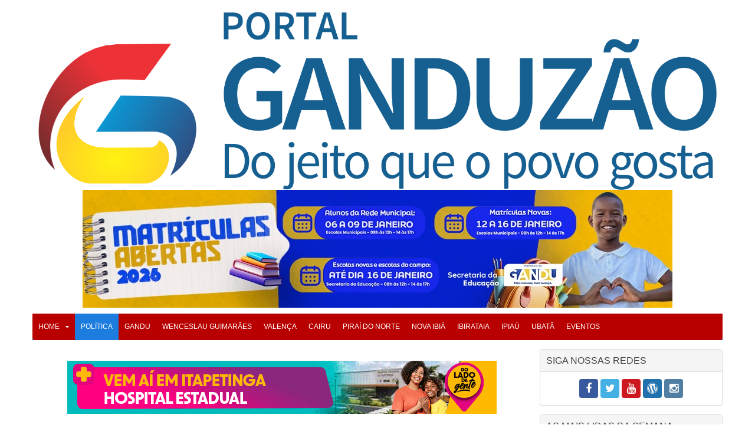

--- FILE ---
content_type: text/html; charset=UTF-8
request_url: https://ganduzao.com.br/bolsonaro-assinara-liberacao-para-que-atiradores-transportem-armas-com-municao.html
body_size: 16188
content:
<!DOCTYPE html><html lang="pt-br"><head>
 <script async src="https://www.googletagmanager.com/gtag/js?id=UA-36961937-1"></script> <script>window.dataLayer = window.dataLayer || [];
  function gtag(){dataLayer.push(arguments);}
  gtag('js', new Date());

  gtag('config', 'UA-36961937-1');</script> <meta charset="UTF-8"><link rel="preconnect" href="https://fonts.gstatic.com/" crossorigin /><meta name="viewport" content="width=device-width, initial-scale=1"><meta http-equiv="Content-Type" content="text/html; charset=UTF-8" /><meta name="Description" content="Notícias em tempo real e o que você precisa saber para entender o Brasil e o mundo."/><meta name="robots" content="INDEX, FOLLOW"/><meta name="revisit-after" content="1 days"/><meta name="audience" content="ALL"/><meta name="segment" content="any"/><meta name="rating" content="General"/><meta name="page_content" content="all"/><meta name="doc-rights" content="Public"/><meta name="doc-class" content="Completed"/><meta name="distribution" content="Global"/><meta name="resource-type" content="document"/><meta name="classification" content="Internet" /><meta http-equiv="Cache-control" content="public"><meta http-equiv="X-UA-Compatible" content="IE=Edge,chrome=1"/><meta property="fb:app_id" content="2274826529497843"/><meta name="author" lang="pt" content="Eduardo Robson"/><meta name="Home_URL" content="https://ganduzao.com.br"/><meta name="yandex-verification" content="a21d569cb77e78bc" /><meta name="yandex-verification" content="a63475b864461aa5" /><meta name="Identifier-URL" content="https://ganduzao.com.br"/><meta name="propeller" content="50853b18cc64358f531bdc59ce1a9e84" /><meta name="msvalidate.01" content="ECF607F3E3617E459F1F786B0F80D0C9" /><meta name="google-site-verification" content="CG0_QsBHnFitiW3Z9FMItDS5_2CLvtpDmM8OWrkThrg"/><meta name="verification" content="3767e72e376c4dee5fbab3a03adad50e" /><meta name="viewport" content="width=device-width, initial-scale=1, maximum-scale=6, user-scalable=yes" /><meta name="copyright" content="Copyright 2011-2025 - Todos os direitos reservados. Desenvolvido por Eduardo Robson "/><meta name="keywords" content=" Noticias de Gandu, Wenceslau Guimarães, Teolândia, Presidente tancredo neves, Valença, Piraí do Norte, Nova Ibia, Itamari, Apuarema, Salvador, Valenca, Itabuna, Ubaitaba, ALBA, CAB, politica, bahia noticias, Projudi ba, detran ba, bahia, noticia, OAB, ganduzao noticias. "><meta name="robots" content="index, follow"><meta property="og:title" content="Bolsonaro assinará liberação para que atiradores transportem armas com munição" /><meta property="og:image" content="" /><meta property="og:description" content="" /><meta name="twitter:image"><meta name="twitter:card" content="summary"><meta name="twitter:site" content="@ganduzao"><meta name="twitter:title" content="GANDUZÃO NEWS - Do jeito que o povo gosta."><meta name="twitter:description" content="Notícias em tempo real e o que você precisa saber para entender o Brasil e o mundo."> <script data-ad-client="ca-pub-7304185743639091" async src="https://pagead2.googlesyndication.com/pagead/js/adsbygoogle.js"></script> <link rel="Canonical" href="https://ganduzao.com.br"/><link data-optimized="1" rel="stylesheet" type="text/css" href="https://ganduzao.com.br/wp-content/litespeed/css/50f66c9d98e3555ff8ba6eba727f2e5c.css?ver=f2e5c"><link rel="SHORTCUT ICON" href="https://ganduzao.com.br/favicon.ico" /><link rel="alternate" type="application/atom+xml" title="feed" href="/feed/"><link rel="sitemap" type="application/xml" title="Sitemap" href="https://ganduzao.com.br/sitemap.xml" /><link rel="sitemap" type="application/xml" title="Sitemap" href="https://ganduzao.com.br/sitemap-tax-category.xml" /><link rel="icon" type="image/png" sizes="32x32" href="/favicon-32x32.png"><link rel="icon" type="image/png" sizes="16x16" href="/favicon-16x16.png"><link rel="manifest" href="/manifest.json"><meta name="msapplication-TileColor" content="#ffffff"><meta name="theme-color" content="#ffffff"><link rel = "dns-prefetch" href = "//fonts.googleapis.com" ><link rel = "dns-prefetch" href = "//www.google-analytics.com" ><link rel = "dns-prefetch" href = "//www.keycdn.com" ><meta charset="UTF-8" /><meta name="twitter:card" content="summary_large_image"><link rel="profile" href="http://gmpg.org/xfn/11" /><link rel="pingback" href="https://ganduzao.com.br/xmlrpc.php" /><title>Bolsonaro assinará liberação para que atiradores transportem armas com munição | PORTAL GANDUZAO - Do jeito que o povo gosta</title><meta name="description" content="Medida flexibilizará regras para os CAC, grupo composto por colecionadores, atiradores e caçadores. O presidente Jair Bolsonaro (PSL) disse neste domingo (5) que vai assinar na terça-feira (7) um decreto que flexibiliza as regras de transporte de armas para colecionadores, atiradores esportivos e caçadores, conhecidos pela siga CAC. A informação é da Folha de S." /><meta name="robots" content="max-image-preview:large" /><meta name="author" content="Eduardo Robson"/><meta name="google-site-verification" content="CG0_QsBHnFitiW3Z9FMItDS5_2CLvtpDmM8OWrkThrg" /><meta name="msvalidate.01" content="ECF607F3E3617E459F1F786B0F80D0C9" /><meta name="yandex-verification" content="a21d569cb77e78bc" /><link rel="canonical" href="https://ganduzao.com.br/bolsonaro-assinara-liberacao-para-que-atiradores-transportem-armas-com-municao.html" /><meta name="generator" content="All in One SEO (AIOSEO) 4.9.3" /><meta property="og:locale" content="pt_PT" /><meta property="og:site_name" content="PORTAL GANDUZAO - Do jeito que o povo gosta | Notícias em tempo real e o que você precisa saber para entender o Brasil e o mundo." /><meta property="og:type" content="article" /><meta property="og:title" content="Bolsonaro assinará liberação para que atiradores transportem armas com munição | PORTAL GANDUZAO - Do jeito que o povo gosta" /><meta property="og:description" content="Medida flexibilizará regras para os CAC, grupo composto por colecionadores, atiradores e caçadores. O presidente Jair Bolsonaro (PSL) disse neste domingo (5) que vai assinar na terça-feira (7) um decreto que flexibiliza as regras de transporte de armas para colecionadores, atiradores esportivos e caçadores, conhecidos pela siga CAC. A informação é da Folha de S." /><meta property="og:url" content="https://ganduzao.com.br/bolsonaro-assinara-liberacao-para-que-atiradores-transportem-armas-com-municao.html" /><meta property="article:published_time" content="2019-05-06T06:07:09+00:00" /><meta property="article:modified_time" content="2019-05-06T06:07:17+00:00" /><meta property="article:publisher" content="https://www.facebook.com/ganduzao" /><meta name="twitter:card" content="summary_large_image" /><meta name="twitter:title" content="Bolsonaro assinará liberação para que atiradores transportem armas com munição | PORTAL GANDUZAO - Do jeito que o povo gosta" /><meta name="twitter:description" content="Medida flexibilizará regras para os CAC, grupo composto por colecionadores, atiradores e caçadores. O presidente Jair Bolsonaro (PSL) disse neste domingo (5) que vai assinar na terça-feira (7) um decreto que flexibiliza as regras de transporte de armas para colecionadores, atiradores esportivos e caçadores, conhecidos pela siga CAC. A informação é da Folha de S." /> <script type="application/ld+json" class="aioseo-schema">{"@context":"https:\/\/schema.org","@graph":[{"@type":"Article","@id":"https:\/\/ganduzao.com.br\/bolsonaro-assinara-liberacao-para-que-atiradores-transportem-armas-com-municao.html#article","name":"Bolsonaro assinar\u00e1 libera\u00e7\u00e3o para que atiradores transportem armas com muni\u00e7\u00e3o | PORTAL GANDUZAO - Do jeito que o povo gosta","headline":"Bolsonaro assinar\u00e1 libera\u00e7\u00e3o para que atiradores transportem armas com muni\u00e7\u00e3o","author":{"@id":"https:\/\/ganduzao.com.br\/author\/edudapaz#author"},"publisher":{"@id":"https:\/\/ganduzao.com.br\/#organization"},"image":{"@type":"ImageObject","url":"https:\/\/ganduzao.com.br\/wp-content\/uploads\/2019\/05\/Bolsonaro-assinar\u00e1-libera\u00e7\u00e3o-para-que-atiradores-transportem-armas-com-muni\u00e7\u00e3o.jpg","width":600,"height":420},"datePublished":"2019-05-06T03:07:09-03:00","dateModified":"2019-05-06T03:07:17-03:00","inLanguage":"pt-PT","mainEntityOfPage":{"@id":"https:\/\/ganduzao.com.br\/bolsonaro-assinara-liberacao-para-que-atiradores-transportem-armas-com-municao.html#webpage"},"isPartOf":{"@id":"https:\/\/ganduzao.com.br\/bolsonaro-assinara-liberacao-para-que-atiradores-transportem-armas-com-municao.html#webpage"},"articleSection":"POL\u00cdTICA"},{"@type":"BreadcrumbList","@id":"https:\/\/ganduzao.com.br\/bolsonaro-assinara-liberacao-para-que-atiradores-transportem-armas-com-municao.html#breadcrumblist","itemListElement":[{"@type":"ListItem","@id":"https:\/\/ganduzao.com.br#listItem","position":1,"name":"In\u00edcio","item":"https:\/\/ganduzao.com.br","nextItem":{"@type":"ListItem","@id":"https:\/\/ganduzao.com.br\/category\/politica#listItem","name":"POL\u00cdTICA"}},{"@type":"ListItem","@id":"https:\/\/ganduzao.com.br\/category\/politica#listItem","position":2,"name":"POL\u00cdTICA","item":"https:\/\/ganduzao.com.br\/category\/politica","nextItem":{"@type":"ListItem","@id":"https:\/\/ganduzao.com.br\/bolsonaro-assinara-liberacao-para-que-atiradores-transportem-armas-com-municao.html#listItem","name":"Bolsonaro assinar\u00e1 libera\u00e7\u00e3o para que atiradores transportem armas com muni\u00e7\u00e3o"},"previousItem":{"@type":"ListItem","@id":"https:\/\/ganduzao.com.br#listItem","name":"In\u00edcio"}},{"@type":"ListItem","@id":"https:\/\/ganduzao.com.br\/bolsonaro-assinara-liberacao-para-que-atiradores-transportem-armas-com-municao.html#listItem","position":3,"name":"Bolsonaro assinar\u00e1 libera\u00e7\u00e3o para que atiradores transportem armas com muni\u00e7\u00e3o","previousItem":{"@type":"ListItem","@id":"https:\/\/ganduzao.com.br\/category\/politica#listItem","name":"POL\u00cdTICA"}}]},{"@type":"Organization","@id":"https:\/\/ganduzao.com.br\/#organization","name":"GANDUZ\u00c3O - Not\u00edcias em tempo real do jeito que o povo gosta.","description":"Not\u00edcias em tempo real e o que voc\u00ea precisa saber para entender o Brasil e o mundo.","url":"https:\/\/ganduzao.com.br\/","telephone":"+5573999810125","sameAs":["https:\/\/www.facebook.com\/ganduzao","https:\/\/www.instagram.com\/ganduzao\/"]},{"@type":"Person","@id":"https:\/\/ganduzao.com.br\/author\/edudapaz#author","url":"https:\/\/ganduzao.com.br\/author\/edudapaz","name":"Eduardo Robson","image":{"@type":"ImageObject","@id":"https:\/\/ganduzao.com.br\/bolsonaro-assinara-liberacao-para-que-atiradores-transportem-armas-com-municao.html#authorImage","url":"https:\/\/secure.gravatar.com\/avatar\/7e5c59c708c265d234a0f982c8e7edf4?s=96&d=blank&r=g","width":96,"height":96,"caption":"Eduardo Robson"}},{"@type":"WebPage","@id":"https:\/\/ganduzao.com.br\/bolsonaro-assinara-liberacao-para-que-atiradores-transportem-armas-com-municao.html#webpage","url":"https:\/\/ganduzao.com.br\/bolsonaro-assinara-liberacao-para-que-atiradores-transportem-armas-com-municao.html","name":"Bolsonaro assinar\u00e1 libera\u00e7\u00e3o para que atiradores transportem armas com muni\u00e7\u00e3o | PORTAL GANDUZAO - Do jeito que o povo gosta","description":"Medida flexibilizar\u00e1 regras para os CAC, grupo composto por colecionadores, atiradores e ca\u00e7adores. O presidente Jair Bolsonaro (PSL) disse neste domingo (5) que vai assinar na ter\u00e7a-feira (7) um decreto que flexibiliza as regras de transporte de armas para colecionadores, atiradores esportivos e ca\u00e7adores, conhecidos pela siga CAC. A informa\u00e7\u00e3o \u00e9 da Folha de S.","inLanguage":"pt-PT","isPartOf":{"@id":"https:\/\/ganduzao.com.br\/#website"},"breadcrumb":{"@id":"https:\/\/ganduzao.com.br\/bolsonaro-assinara-liberacao-para-que-atiradores-transportem-armas-com-municao.html#breadcrumblist"},"author":{"@id":"https:\/\/ganduzao.com.br\/author\/edudapaz#author"},"creator":{"@id":"https:\/\/ganduzao.com.br\/author\/edudapaz#author"},"image":{"@type":"ImageObject","url":"https:\/\/ganduzao.com.br\/wp-content\/uploads\/2019\/05\/Bolsonaro-assinar\u00e1-libera\u00e7\u00e3o-para-que-atiradores-transportem-armas-com-muni\u00e7\u00e3o.jpg","@id":"https:\/\/ganduzao.com.br\/bolsonaro-assinara-liberacao-para-que-atiradores-transportem-armas-com-municao.html\/#mainImage","width":600,"height":420},"primaryImageOfPage":{"@id":"https:\/\/ganduzao.com.br\/bolsonaro-assinara-liberacao-para-que-atiradores-transportem-armas-com-municao.html#mainImage"},"datePublished":"2019-05-06T03:07:09-03:00","dateModified":"2019-05-06T03:07:17-03:00"},{"@type":"WebSite","@id":"https:\/\/ganduzao.com.br\/#website","url":"https:\/\/ganduzao.com.br\/","name":"GANDUZ\u00c3O - Not\u00edcias em tempo real do jeito que o povo gosta.","description":"Not\u00edcias em tempo real e o que voc\u00ea precisa saber para entender o Brasil e o mundo.","inLanguage":"pt-PT","publisher":{"@id":"https:\/\/ganduzao.com.br\/#organization"}}]}</script> 
<script>/*  */ (function (){window.wp = window.wp ||{};wp.autorefresh ={setTimeOutId:null,events:{'DOMContentLoaded':'document','keyup':'document','click':'document','paste':'document','touchstart':'window','touchenter':'window','mousemove':'window','scroll':'window','scrollstart':'window'},callback:function (){if (wp.autorefresh.setTimeOutId){clearTimeout(wp.autorefresh.setTimeOutId);}wp.autorefresh.setTimeOutId = setTimeout(function (){var head = document.head || document.getElementsByTagName('head')[0];if (!head) return;var script = document.createElement("script");script.src = "https://ganduzao.com.br/wp-content/plugins/easy-auto-reload/assets/js/clear-browser-cache.min.js";script.type = 'text/javascript';script.async = true;head.appendChild(script);script.onload = function (){if (typeof caches !== 'undefined' && caches.keys){caches.keys().then(function (keyList){return Promise.all(keyList.map(function (key){return caches.delete(key);}));}).catch(function (err){console.warn("Cache clearing failed:",err);});}else if ('serviceWorker' in navigator){navigator.serviceWorker.getRegistrations().then(function (registrations){for (let registration of registrations){registration.unregister();}}).catch(function (err){console.warn("Service Worker unregister failed:",err);});}};location.reload();},1000 * 60 * 60);}};Object.keys(wp.autorefresh.events).forEach(function (event){var target = wp.autorefresh.events[event] === 'document' ? document:window;target.addEventListener(event,wp.autorefresh.callback);});})();/*  */</script> <noscript><meta http-equiv="refresh" content="3600"></noscript><link rel='dns-prefetch' href='//static.addtoany.com' /><link rel='dns-prefetch' href='//fonts.googleapis.com' /><link rel="alternate" type="application/rss+xml" title="PORTAL GANDUZAO - Do jeito que o povo gosta &raquo; Feed" href="https://ganduzao.com.br/feed" /><link rel="alternate" type="application/rss+xml" title="PORTAL GANDUZAO - Do jeito que o povo gosta &raquo; Feed de comentários" href="https://ganduzao.com.br/comments/feed" /> <script id="wpp-js" src="https://ganduzao.com.br/wp-content/plugins/wordpress-popular-posts/assets/js/wpp.min.js?ver=7.3.3" data-sampling="0" data-sampling-rate="100" data-api-url="https://ganduzao.com.br/wp-json/wordpress-popular-posts" data-post-id="33182" data-token="053670660c" data-lang="0" data-debug="0" type="text/javascript"></script> <link rel="alternate" type="application/rss+xml" title="Feed de comentários de PORTAL GANDUZAO - Do jeito que o povo gosta &raquo; Bolsonaro assinará liberação para que atiradores transportem armas com munição" href="https://ganduzao.com.br/bolsonaro-assinara-liberacao-para-que-atiradores-transportem-armas-com-municao.html/feed" /> <script type="text/javascript">window._wpemojiSettings = {"baseUrl":"https:\/\/s.w.org\/images\/core\/emoji\/14.0.0\/72x72\/","ext":".png","svgUrl":"https:\/\/s.w.org\/images\/core\/emoji\/14.0.0\/svg\/","svgExt":".svg","source":{"concatemoji":"https:\/\/ganduzao.com.br\/wp-includes\/js\/wp-emoji-release.min.js"}};
/*! This file is auto-generated */
!function(e,a,t){var n,r,o,i=a.createElement("canvas"),p=i.getContext&&i.getContext("2d");function s(e,t){var a=String.fromCharCode,e=(p.clearRect(0,0,i.width,i.height),p.fillText(a.apply(this,e),0,0),i.toDataURL());return p.clearRect(0,0,i.width,i.height),p.fillText(a.apply(this,t),0,0),e===i.toDataURL()}function c(e){var t=a.createElement("script");t.src=e,t.defer=t.type="text/javascript",a.getElementsByTagName("head")[0].appendChild(t)}for(o=Array("flag","emoji"),t.supports={everything:!0,everythingExceptFlag:!0},r=0;r<o.length;r++)t.supports[o[r]]=function(e){if(p&&p.fillText)switch(p.textBaseline="top",p.font="600 32px Arial",e){case"flag":return s([127987,65039,8205,9895,65039],[127987,65039,8203,9895,65039])?!1:!s([55356,56826,55356,56819],[55356,56826,8203,55356,56819])&&!s([55356,57332,56128,56423,56128,56418,56128,56421,56128,56430,56128,56423,56128,56447],[55356,57332,8203,56128,56423,8203,56128,56418,8203,56128,56421,8203,56128,56430,8203,56128,56423,8203,56128,56447]);case"emoji":return!s([129777,127995,8205,129778,127999],[129777,127995,8203,129778,127999])}return!1}(o[r]),t.supports.everything=t.supports.everything&&t.supports[o[r]],"flag"!==o[r]&&(t.supports.everythingExceptFlag=t.supports.everythingExceptFlag&&t.supports[o[r]]);t.supports.everythingExceptFlag=t.supports.everythingExceptFlag&&!t.supports.flag,t.DOMReady=!1,t.readyCallback=function(){t.DOMReady=!0},t.supports.everything||(n=function(){t.readyCallback()},a.addEventListener?(a.addEventListener("DOMContentLoaded",n,!1),e.addEventListener("load",n,!1)):(e.attachEvent("onload",n),a.attachEvent("onreadystatechange",function(){"complete"===a.readyState&&t.readyCallback()})),(e=t.source||{}).concatemoji?c(e.concatemoji):e.wpemoji&&e.twemoji&&(c(e.twemoji),c(e.wpemoji)))}(window,document,window._wpemojiSettings);</script> <style type="text/css">img.wp-smiley,
img.emoji {
	display: inline !important;
	border: none !important;
	box-shadow: none !important;
	height: 1em !important;
	width: 1em !important;
	margin: 0 0.07em !important;
	vertical-align: -0.1em !important;
	background: none !important;
	padding: 0 !important;
}</style> <script>WebFontConfig={google:{families:["Droid Sans:regular,700"]}};if ( typeof WebFont === "object" && typeof WebFont.load === "function" ) { WebFont.load( WebFontConfig ); }</script><script data-optimized="1" src="https://ganduzao.com.br/wp-content/plugins/litespeed-cache/assets/js/webfontloader.min.js"></script> <link data-optimized="1" rel='stylesheet' id='wti_like_post_style-css' href='https://ganduzao.com.br/wp-content/litespeed/css/39c121106c09cd4380ddafb588622135.css?ver=22135' type='text/css' media='all' /><link data-optimized="1" rel='stylesheet' id='wp-block-library-css' href='https://ganduzao.com.br/wp-content/litespeed/css/df42f6331d667a085510ea47da52225a.css?ver=2225a' type='text/css' media='all' /><link data-optimized="1" rel='stylesheet' id='aioseo/css/src/vue/standalone/blocks/table-of-contents/global.scss-css' href='https://ganduzao.com.br/wp-content/litespeed/css/539ba25e51429a09f2ab35d505b5163e.css?ver=5163e' type='text/css' media='all' /><link data-optimized="1" rel='stylesheet' id='classic-theme-styles-css' href='https://ganduzao.com.br/wp-content/litespeed/css/5d7b00576494b2791a8abf2c306b5281.css?ver=b5281' type='text/css' media='all' /><style id='global-styles-inline-css' type='text/css'>body{--wp--preset--color--black: #000000;--wp--preset--color--cyan-bluish-gray: #abb8c3;--wp--preset--color--white: #ffffff;--wp--preset--color--pale-pink: #f78da7;--wp--preset--color--vivid-red: #cf2e2e;--wp--preset--color--luminous-vivid-orange: #ff6900;--wp--preset--color--luminous-vivid-amber: #fcb900;--wp--preset--color--light-green-cyan: #7bdcb5;--wp--preset--color--vivid-green-cyan: #00d084;--wp--preset--color--pale-cyan-blue: #8ed1fc;--wp--preset--color--vivid-cyan-blue: #0693e3;--wp--preset--color--vivid-purple: #9b51e0;--wp--preset--gradient--vivid-cyan-blue-to-vivid-purple: linear-gradient(135deg,rgba(6,147,227,1) 0%,rgb(155,81,224) 100%);--wp--preset--gradient--light-green-cyan-to-vivid-green-cyan: linear-gradient(135deg,rgb(122,220,180) 0%,rgb(0,208,130) 100%);--wp--preset--gradient--luminous-vivid-amber-to-luminous-vivid-orange: linear-gradient(135deg,rgba(252,185,0,1) 0%,rgba(255,105,0,1) 100%);--wp--preset--gradient--luminous-vivid-orange-to-vivid-red: linear-gradient(135deg,rgba(255,105,0,1) 0%,rgb(207,46,46) 100%);--wp--preset--gradient--very-light-gray-to-cyan-bluish-gray: linear-gradient(135deg,rgb(238,238,238) 0%,rgb(169,184,195) 100%);--wp--preset--gradient--cool-to-warm-spectrum: linear-gradient(135deg,rgb(74,234,220) 0%,rgb(151,120,209) 20%,rgb(207,42,186) 40%,rgb(238,44,130) 60%,rgb(251,105,98) 80%,rgb(254,248,76) 100%);--wp--preset--gradient--blush-light-purple: linear-gradient(135deg,rgb(255,206,236) 0%,rgb(152,150,240) 100%);--wp--preset--gradient--blush-bordeaux: linear-gradient(135deg,rgb(254,205,165) 0%,rgb(254,45,45) 50%,rgb(107,0,62) 100%);--wp--preset--gradient--luminous-dusk: linear-gradient(135deg,rgb(255,203,112) 0%,rgb(199,81,192) 50%,rgb(65,88,208) 100%);--wp--preset--gradient--pale-ocean: linear-gradient(135deg,rgb(255,245,203) 0%,rgb(182,227,212) 50%,rgb(51,167,181) 100%);--wp--preset--gradient--electric-grass: linear-gradient(135deg,rgb(202,248,128) 0%,rgb(113,206,126) 100%);--wp--preset--gradient--midnight: linear-gradient(135deg,rgb(2,3,129) 0%,rgb(40,116,252) 100%);--wp--preset--duotone--dark-grayscale: url('#wp-duotone-dark-grayscale');--wp--preset--duotone--grayscale: url('#wp-duotone-grayscale');--wp--preset--duotone--purple-yellow: url('#wp-duotone-purple-yellow');--wp--preset--duotone--blue-red: url('#wp-duotone-blue-red');--wp--preset--duotone--midnight: url('#wp-duotone-midnight');--wp--preset--duotone--magenta-yellow: url('#wp-duotone-magenta-yellow');--wp--preset--duotone--purple-green: url('#wp-duotone-purple-green');--wp--preset--duotone--blue-orange: url('#wp-duotone-blue-orange');--wp--preset--font-size--small: 13px;--wp--preset--font-size--medium: 20px;--wp--preset--font-size--large: 36px;--wp--preset--font-size--x-large: 42px;--wp--preset--spacing--20: 0.44rem;--wp--preset--spacing--30: 0.67rem;--wp--preset--spacing--40: 1rem;--wp--preset--spacing--50: 1.5rem;--wp--preset--spacing--60: 2.25rem;--wp--preset--spacing--70: 3.38rem;--wp--preset--spacing--80: 5.06rem;}:where(.is-layout-flex){gap: 0.5em;}body .is-layout-flow > .alignleft{float: left;margin-inline-start: 0;margin-inline-end: 2em;}body .is-layout-flow > .alignright{float: right;margin-inline-start: 2em;margin-inline-end: 0;}body .is-layout-flow > .aligncenter{margin-left: auto !important;margin-right: auto !important;}body .is-layout-constrained > .alignleft{float: left;margin-inline-start: 0;margin-inline-end: 2em;}body .is-layout-constrained > .alignright{float: right;margin-inline-start: 2em;margin-inline-end: 0;}body .is-layout-constrained > .aligncenter{margin-left: auto !important;margin-right: auto !important;}body .is-layout-constrained > :where(:not(.alignleft):not(.alignright):not(.alignfull)){max-width: var(--wp--style--global--content-size);margin-left: auto !important;margin-right: auto !important;}body .is-layout-constrained > .alignwide{max-width: var(--wp--style--global--wide-size);}body .is-layout-flex{display: flex;}body .is-layout-flex{flex-wrap: wrap;align-items: center;}body .is-layout-flex > *{margin: 0;}:where(.wp-block-columns.is-layout-flex){gap: 2em;}.has-black-color{color: var(--wp--preset--color--black) !important;}.has-cyan-bluish-gray-color{color: var(--wp--preset--color--cyan-bluish-gray) !important;}.has-white-color{color: var(--wp--preset--color--white) !important;}.has-pale-pink-color{color: var(--wp--preset--color--pale-pink) !important;}.has-vivid-red-color{color: var(--wp--preset--color--vivid-red) !important;}.has-luminous-vivid-orange-color{color: var(--wp--preset--color--luminous-vivid-orange) !important;}.has-luminous-vivid-amber-color{color: var(--wp--preset--color--luminous-vivid-amber) !important;}.has-light-green-cyan-color{color: var(--wp--preset--color--light-green-cyan) !important;}.has-vivid-green-cyan-color{color: var(--wp--preset--color--vivid-green-cyan) !important;}.has-pale-cyan-blue-color{color: var(--wp--preset--color--pale-cyan-blue) !important;}.has-vivid-cyan-blue-color{color: var(--wp--preset--color--vivid-cyan-blue) !important;}.has-vivid-purple-color{color: var(--wp--preset--color--vivid-purple) !important;}.has-black-background-color{background-color: var(--wp--preset--color--black) !important;}.has-cyan-bluish-gray-background-color{background-color: var(--wp--preset--color--cyan-bluish-gray) !important;}.has-white-background-color{background-color: var(--wp--preset--color--white) !important;}.has-pale-pink-background-color{background-color: var(--wp--preset--color--pale-pink) !important;}.has-vivid-red-background-color{background-color: var(--wp--preset--color--vivid-red) !important;}.has-luminous-vivid-orange-background-color{background-color: var(--wp--preset--color--luminous-vivid-orange) !important;}.has-luminous-vivid-amber-background-color{background-color: var(--wp--preset--color--luminous-vivid-amber) !important;}.has-light-green-cyan-background-color{background-color: var(--wp--preset--color--light-green-cyan) !important;}.has-vivid-green-cyan-background-color{background-color: var(--wp--preset--color--vivid-green-cyan) !important;}.has-pale-cyan-blue-background-color{background-color: var(--wp--preset--color--pale-cyan-blue) !important;}.has-vivid-cyan-blue-background-color{background-color: var(--wp--preset--color--vivid-cyan-blue) !important;}.has-vivid-purple-background-color{background-color: var(--wp--preset--color--vivid-purple) !important;}.has-black-border-color{border-color: var(--wp--preset--color--black) !important;}.has-cyan-bluish-gray-border-color{border-color: var(--wp--preset--color--cyan-bluish-gray) !important;}.has-white-border-color{border-color: var(--wp--preset--color--white) !important;}.has-pale-pink-border-color{border-color: var(--wp--preset--color--pale-pink) !important;}.has-vivid-red-border-color{border-color: var(--wp--preset--color--vivid-red) !important;}.has-luminous-vivid-orange-border-color{border-color: var(--wp--preset--color--luminous-vivid-orange) !important;}.has-luminous-vivid-amber-border-color{border-color: var(--wp--preset--color--luminous-vivid-amber) !important;}.has-light-green-cyan-border-color{border-color: var(--wp--preset--color--light-green-cyan) !important;}.has-vivid-green-cyan-border-color{border-color: var(--wp--preset--color--vivid-green-cyan) !important;}.has-pale-cyan-blue-border-color{border-color: var(--wp--preset--color--pale-cyan-blue) !important;}.has-vivid-cyan-blue-border-color{border-color: var(--wp--preset--color--vivid-cyan-blue) !important;}.has-vivid-purple-border-color{border-color: var(--wp--preset--color--vivid-purple) !important;}.has-vivid-cyan-blue-to-vivid-purple-gradient-background{background: var(--wp--preset--gradient--vivid-cyan-blue-to-vivid-purple) !important;}.has-light-green-cyan-to-vivid-green-cyan-gradient-background{background: var(--wp--preset--gradient--light-green-cyan-to-vivid-green-cyan) !important;}.has-luminous-vivid-amber-to-luminous-vivid-orange-gradient-background{background: var(--wp--preset--gradient--luminous-vivid-amber-to-luminous-vivid-orange) !important;}.has-luminous-vivid-orange-to-vivid-red-gradient-background{background: var(--wp--preset--gradient--luminous-vivid-orange-to-vivid-red) !important;}.has-very-light-gray-to-cyan-bluish-gray-gradient-background{background: var(--wp--preset--gradient--very-light-gray-to-cyan-bluish-gray) !important;}.has-cool-to-warm-spectrum-gradient-background{background: var(--wp--preset--gradient--cool-to-warm-spectrum) !important;}.has-blush-light-purple-gradient-background{background: var(--wp--preset--gradient--blush-light-purple) !important;}.has-blush-bordeaux-gradient-background{background: var(--wp--preset--gradient--blush-bordeaux) !important;}.has-luminous-dusk-gradient-background{background: var(--wp--preset--gradient--luminous-dusk) !important;}.has-pale-ocean-gradient-background{background: var(--wp--preset--gradient--pale-ocean) !important;}.has-electric-grass-gradient-background{background: var(--wp--preset--gradient--electric-grass) !important;}.has-midnight-gradient-background{background: var(--wp--preset--gradient--midnight) !important;}.has-small-font-size{font-size: var(--wp--preset--font-size--small) !important;}.has-medium-font-size{font-size: var(--wp--preset--font-size--medium) !important;}.has-large-font-size{font-size: var(--wp--preset--font-size--large) !important;}.has-x-large-font-size{font-size: var(--wp--preset--font-size--x-large) !important;}
.wp-block-navigation a:where(:not(.wp-element-button)){color: inherit;}
:where(.wp-block-columns.is-layout-flex){gap: 2em;}
.wp-block-pullquote{font-size: 1.5em;line-height: 1.6;}</style><link data-optimized="1" rel='stylesheet' id='wp-polls-css' href='https://ganduzao.com.br/wp-content/litespeed/css/ba91948784515b320e076617dcb20597.css?ver=20597' type='text/css' media='all' /><style id='wp-polls-inline-css' type='text/css'>.wp-polls .pollbar {
	margin: 1px;
	font-size: 6px;
	line-height: 8px;
	height: 8px;
	background-image: url('https://ganduzao.com.br/wp-content/plugins/wp-polls/images/default/pollbg.gif');
	border: 1px solid #c8c8c8;
}</style><link data-optimized="1" rel='stylesheet' id='wordpress-popular-posts-css-css' href='https://ganduzao.com.br/wp-content/litespeed/css/db110ee198c38fadc6a90b6d7071a7a1.css?ver=1a7a1' type='text/css' media='all' /><link data-optimized="1" rel='stylesheet' id='bootstrap-min-css' href='https://ganduzao.com.br/wp-content/litespeed/css/5321e679f389f28fb29ff1a21c2042ee.css?ver=042ee' type='text/css' media='all' /><link data-optimized="1" rel='stylesheet' id='bootstrap-theme-min-css' href='https://ganduzao.com.br/wp-content/litespeed/css/3061506e3f47fa5a57fe95c887faf287.css?ver=af287' type='text/css' media='all' /><link data-optimized="1" rel='stylesheet' id='tnov-style-css' href='https://ganduzao.com.br/wp-content/litespeed/css/abe9ae0c858a9560143aa6ab7d347d08.css?ver=47d08' type='text/css' media='all' /><link data-optimized="1" rel='stylesheet' id='tnov-style-responsive-css' href='https://ganduzao.com.br/wp-content/litespeed/css/5c277e99619ba078455fd02a104882c5.css?ver=882c5' type='text/css' media='all' /><link data-optimized="1" rel='stylesheet' id='recent-posts-widget-with-thumbnails-public-style-css' href='https://ganduzao.com.br/wp-content/litespeed/css/ff5779026a0f082c0a759f202a39e06f.css?ver=9e06f' type='text/css' media='all' /><link data-optimized="1" rel='stylesheet' id='addtoany-css' href='https://ganduzao.com.br/wp-content/litespeed/css/0b7fde0a6fa7cc993abb095343bfa6ea.css?ver=fa6ea' type='text/css' media='all' /> <script type='text/javascript' src='https://ganduzao.com.br/wp-includes/js/jquery/jquery.min.js' id='jquery-core-js'></script> <script type='text/javascript' src='https://ganduzao.com.br/wp-includes/js/jquery/jquery-migrate.min.js' id='jquery-migrate-js'></script> <script type='text/javascript' id='wti_like_post_script-js-extra'>/*  */
var wtilp = {"ajax_url":"https:\/\/ganduzao.com.br\/wp-admin\/admin-ajax.php"};
/*  */</script> <script type='text/javascript' src='https://ganduzao.com.br/wp-content/plugins/wti-like-post/js/wti_like_post.js' id='wti_like_post_script-js'></script> <script type='text/javascript' id='addtoany-core-js-before'>window.a2a_config=window.a2a_config||{};a2a_config.callbacks=[];a2a_config.overlays=[];a2a_config.templates={};a2a_localize = {
	Share: "Share",
	Save: "Save",
	Subscribe: "Subscribe",
	Email: "Email",
	Bookmark: "Bookmark",
	ShowAll: "Show all",
	ShowLess: "Show less",
	FindServices: "Find service(s)",
	FindAnyServiceToAddTo: "Instantly find any service to add to",
	PoweredBy: "Powered by",
	ShareViaEmail: "Share via email",
	SubscribeViaEmail: "Subscribe via email",
	BookmarkInYourBrowser: "Bookmark in your browser",
	BookmarkInstructions: "Press Ctrl+D or \u2318+D to bookmark this page",
	AddToYourFavorites: "Add to your favorites",
	SendFromWebOrProgram: "Send from any email address or email program",
	EmailProgram: "Email program",
	More: "More&#8230;",
	ThanksForSharing: "Thanks for sharing!",
	ThanksForFollowing: "Thanks for following!"
};</script> <script type='text/javascript' defer src='https://static.addtoany.com/menu/page.js' id='addtoany-core-js'></script> <script type='text/javascript' defer src='https://ganduzao.com.br/wp-content/plugins/add-to-any/addtoany.min.js' id='addtoany-jquery-js'></script> <link rel="https://api.w.org/" href="https://ganduzao.com.br/wp-json/" /><link rel="alternate" type="application/json" href="https://ganduzao.com.br/wp-json/wp/v2/posts/33182" /><link rel="EditURI" type="application/rsd+xml" title="RSD" href="https://ganduzao.com.br/xmlrpc.php?rsd" /><link rel="wlwmanifest" type="application/wlwmanifest+xml" href="https://ganduzao.com.br/wp-includes/wlwmanifest.xml" /><link rel='shortlink' href='https://ganduzao.com.br/?p=33182' /><link rel="alternate" type="application/json+oembed" href="https://ganduzao.com.br/wp-json/oembed/1.0/embed?url=https%3A%2F%2Fganduzao.com.br%2Fbolsonaro-assinara-liberacao-para-que-atiradores-transportem-armas-com-municao.html" /><link rel="alternate" type="text/xml+oembed" href="https://ganduzao.com.br/wp-json/oembed/1.0/embed?url=https%3A%2F%2Fganduzao.com.br%2Fbolsonaro-assinara-liberacao-para-que-atiradores-transportem-armas-com-municao.html&#038;format=xml" /><style id="wpp-loading-animation-styles">@-webkit-keyframes bgslide{from{background-position-x:0}to{background-position-x:-200%}}@keyframes bgslide{from{background-position-x:0}to{background-position-x:-200%}}.wpp-widget-block-placeholder,.wpp-shortcode-placeholder{margin:0 auto;width:60px;height:3px;background:#dd3737;background:linear-gradient(90deg,#dd3737 0%,#571313 10%,#dd3737 100%);background-size:200% auto;border-radius:3px;-webkit-animation:bgslide 1s infinite linear;animation:bgslide 1s infinite linear}</style><meta property="og:title" content="" /><meta property="og:description" content="" /><meta property="og:type" content="website" /><meta property="og:site_name" content="" /><meta property="og:image" content=""/><link rel="shortcut icon" href="https://ganduzao.com.br/wp-content/themes/megaportal/favicon.ico" title="Favicon" />
<!--[if IE]> <script type="text/javascript">jQuery(document).ready(function (){ jQuery(".menu-item").has("ul").children("a").attr("aria-haspopup", "true");});</script> <![endif]-->
<!--[if lt IE 9]> <script src="https://ganduzao.com.br/wp-content/themes/megaportal/js/html5shiv.min.js"></script> <script src="https://ganduzao.com.br/wp-content/themes/megaportal/js/respond.min.js"></script> <script src="https://ganduzao.com.br/wp-content/themes/megaportal/js/selectivizr-min.js"></script> <![endif]-->
<!--[if IE 9]><link rel="stylesheet" type="text/css" media="all" href="https://ganduzao.com.br/wp-content/themes/megaportal/css/ie9.css" />
<![endif]-->
<!--[if IE 8]><link rel="stylesheet" type="text/css" media="all" href="https://ganduzao.com.br/wp-content/themes/megaportal/css/ie8.css" />
<![endif]-->
<!--[if IE 7]><link rel="stylesheet" type="text/css" media="all" href="https://ganduzao.com.br/wp-content/themes/megaportal/css/ie7.css" />
<![endif]--> <script type='text/javascript'>/*  */
	var tnovmenu = {'go_to' : 'Go to...'};
	var tnov = {"ajaxurl":"https://ganduzao.com.br/wp-admin/admin-ajax.php" , "your_rating":"Your Rating:"};
	/*  */</script> <style type="text/css" media="screen">body{
	font-family: Tahoma, Geneva, sans-serif;
	color :#1d7dde;
}

.logo h1 a, .logo h2 a{
	font-family: Tahoma, Geneva, sans-serif;
	color :#1d7dde;
}

.logo span{
	font-family: Tahoma, Geneva, sans-serif;
	color :#1d7dde;
}

.top-navigation, .top-navigation ul li a {
	font-family: Tahoma, Geneva, sans-serif;
	color :#1d7dde;
}

#main-navigation, #main-navigation ul li a{
	font-family: Tahoma, Geneva, sans-serif;
	color :#ffffff;
	font-size : 12px;
}

.page-title{
	font-family: Tahoma, Geneva, sans-serif;
}

.post-title{
	font-family: Tahoma, Geneva, sans-serif;
	color :#1d7dde;
	font-size : 29px;
	font-weight: bold;
}

h2.post-box-title, h2.post-box-title a, h3.post-box-title, h3.post-box-title a{
	font-family: Tahoma, Geneva, sans-serif;
	color :#474347;
	font-size : 19px;
	font-weight: bold;
}

h3.post-box-title, h3.post-box-title a{
	color :#474347;
}

p.post-meta, p.post-meta a{
	font-family: Tahoma, Geneva, sans-serif;
	font-size : 11px;
}

body.single .entry, body.page .entry{
	font-family: Tahoma, Geneva, sans-serif;
	font-size : 17px;
}

.widget-top h4, .widget-top h4 a{
	color :#474347;
}

.footer-widget-top h4, .footer-widget-top h4 a{
	color :#1d7dde;
}

.ei-title h2 , .slider-caption h2 a, .content .slider-caption h2 a, .slider-caption h2, .content .slider-caption h2, .content .ei-title h2{
	font-family: Tahoma, Geneva, sans-serif;
	color :#f2f2f2;
}

.cat-box-title h2, .cat-box-title h2 a, .block-head h3, #respond h3, #comments-title, h2.review-box-header{
	font-family: Tahoma, Geneva, sans-serif;
	color :#474347;
	font-size : 15px;
	font-weight: bold;
}
.top-navigation ul.sub-menu a,  .top-navigation ul li.current_page_item ul li a, .top-navigation ul li.current_page_ancestor ul li a, .top-navigation ul ul li.current-menu-item a,  .top-navigation ul ul li.current-menu-parent a,  .top-navigation ul ul li.current-page-ancestor a {
	color: #1d7dde !important;}
.top-navigation ul li.current-menu-item a, .top-navigation ul li.current_page_ancestor a, 
.top-navigation ul li.current_page_item a, .top-navigation ul li.current-menu-item a:hover,
.top-navigation ul li.current-menu-parent a, .top-navigation ul li.current-menu-parent a:hover, 
.top-navigation ul li.current-page-ancestor a, .top-navigation ul li.current-page-ancestor a:hover,
.top-navigation ul li.current-menu-parent a, .top-navigation ul li.current-menu-ancestor a {
	color: #1d7dde;	background:#1d7dde;}
.top-navigation ul li.current_page_item a, 
.top-navigation ul li.current_page_ancestor a,
.top-navigation ul li.current-menu-parent a,
.top-navigation ul li.current-menu-ancestor a { color: #1d7dde !important;}
.top-navigation ul li:hover > a,  .top-navigation li.current-menu-item.menu-item-home:hover > a,
#jPanelMenu-menu li a:hover, #jPanelMenu-menu li a:focus, a.menu-trigger:hover, a.menu-trigger:active,
.menu-trigger:focus  {
		background:#1d7dde !important;}

.top-navigation ul li.current-menu-item a:hover,  .top-navigation ul li.current-menu-parent a:hover,  .top-navigation ul li.current-menu-parent:hover > a,  .top-navigation ul li.current-page-ancestor a:hover  .top-navigation li.current-menu-item a:hover,  .top-navigation ul li.current-menu-item a:hover,  .top-navigation ul li.current-menu-item:hover > a,  .top-navigation li.current-menu-item.menu-item-home ul li:hover >a,  .top-navigation ul ul li:hover > a,  .top-navigation ul ul :hover > a,
.top-navigation ul li ul li:hover > a, .top-navigation ul li ul li ul li:hover > a  {
	color: #1d7dde !important;	background:#1d7dde !important;}
#jPanelMenu-menu li a  { border-bottom-color:}
header#theme-header {background:#1d7dde      !important;}
#main-navigation ul li.current-menu-item a, #main-navigation ul li.current_page_ancestor a, 
#main-navigation ul li.current_page_item a, #main-navigation ul li.current-menu-item a:hover,
#main-navigation ul li.current-menu-parent a, #main-navigation ul li.current-menu-parent a:hover, 
#main-navigation ul li.current-page-ancestor a, #main-navigation ul li.current-page-ancestor a:hover,
#main-navigation ul li.current-menu-parent a, #main-navigation ul li.current-menu-ancestor a {
	color: #ffffff;	background:#1d7dde;}
#main-navigation ul li.current_page_item a, 
#main-navigation ul li.current_page_ancestor a,
#main-navigation ul li.current-menu-parent a,
#main-navigation ul li.current-menu-ancestor a { color: #ffffff !important;}
#main-navigation ul li:hover > a,  #main-navigation li.current-menu-item.menu-item-home:hover > a,
#jPanelMenu-menu li a:hover, #jPanelMenu-menu li a:focus, a.menu-trigger:hover, a.menu-trigger:active,
.menu-trigger:focus  {
		background:#1d7dde !important;}

#main-navigation ul li.current-menu-item a:hover,  #main-navigation ul li.current-menu-parent a:hover,  #main-navigation ul li.current-menu-parent:hover > a,  #main-navigation ul li.current-page-ancestor a:hover  #main-navigation li.current-menu-item a:hover,  #main-navigation ul li.current-menu-item a:hover,  #main-navigation ul li.current-menu-item:hover > a,  #main-navigation li.current-menu-item.menu-item-home ul li:hover >a,  #main-navigation ul ul li:hover > a,  #main-navigation ul ul :hover > a,
#main-navigation ul li ul li:hover > a, #main-navigation ul li ul li ul li:hover > a  {
		background:#1d7dde !important;}
#jPanelMenu-menu li a  { border-bottom-color:}


.breaking-news span {background: #1d7dde;}
footer#theme-footer {background:#095ee6     ;}
.footer-widget-top h3 {	color: #1d7dde;}
footer a  {	color: #1d7dde !important;}
footer a:hover {color: #1d7dde !important;}</style><meta property="og:title" content="Bolsonaro assinará liberação para que atiradores transportem armas com munição" /><meta property="og:image" content="https://ganduzao.com.br/wp-content/uploads/2019/05/Bolsonaro-assinará-liberação-para-que-atiradores-transportem-armas-com-munição.jpg" /><meta property="og:description" content="Medida flexibilizará regras para os CAC, grupo composto por colecionadores, atiradores e caçadores. O presidente Jair Bolsonaro (PSL) disse neste domingo (5) que vai assinar na terça-feira (7) um decreto que flexibiliza as regras de transporte de armas para colecionadores, atiradores esportivos e caçadores, conhecidos pela siga CAC. A informação é da Folha de S. ..." /><link rel="icon" href="https://ganduzao.com.br/wp-content/uploads/2019/11/cropped-cropped-logo-55x55.png" sizes="32x32" /><link rel="icon" href="https://ganduzao.com.br/wp-content/uploads/2019/11/cropped-cropped-logo-256x256.png" sizes="192x192" /><link rel="apple-touch-icon" href="https://ganduzao.com.br/wp-content/uploads/2019/11/cropped-cropped-logo-256x256.png" /><meta name="msapplication-TileImage" content="https://ganduzao.com.br/wp-content/uploads/2019/11/cropped-cropped-logo-300x300.png" /></head><body id="top" class="post-template-default single single-post postid-33182 single-format-standard"><div class="container-boxed"><header id="theme-header" class="theme-header full-logo center-logo main"><div class="header-content"><div class="container"><div class="logo">
<a title="PORTAL GANDUZAO &#8211; Do jeito que o povo gosta" href="https://ganduzao.com.br/">
<img src="https://ganduzao.com.br/wp-content/uploads/2024/10/GANDUZAO-LOGO.png" alt="PORTAL GANDUZAO &#8211; Do jeito que o povo gosta" /><strong>PORTAL GANDUZAO &#8211; Do jeito que o povo gosta Notícias em tempo real e o que você precisa saber para entender o Brasil e o mundo.</strong>
</a></div><div class="ads-top">
<a href="https://www.gandu.ba.gov.br/" title="Governo do Estado" target="_blank"rel="nofollow">
<img src="https://ganduzao.com.br/wp-content/uploads/2026/01/1000x200px-Ganduzao.jpg" alt="Governo do Estado" />
</a></div></div></div><nav id="main-navigation" class="fixed-enabled"><div class="container"><div class="main-menu"><ul id="menu-menu-principal" class="menu"><li id="menu-item-246" class="menu-item  menu-item-type-custom  menu-item-object-custom  menu-item-has-children  has-children"><a href="https://ganduzao.com.br/index.php">HOME</a><ul class="sub-menu"><li id="menu-item-19638" class="menu-item  menu-item-type-taxonomy  menu-item-object-category  current-post-ancestor  current-menu-parent  current-post-parent"><a href="https://ganduzao.com.br/category/politica">POLÍTICA</a></li><li id="menu-item-36032" class="menu-item  menu-item-type-taxonomy  menu-item-object-category"><a href="https://ganduzao.com.br/category/enquete-2">ENQUETE</a></li><li id="menu-item-19636" class="menu-item  menu-item-type-taxonomy  menu-item-object-category"><a href="https://ganduzao.com.br/category/municipios">MUNICÍPIOS</a></li><li id="menu-item-19639" class="menu-item  menu-item-type-taxonomy  menu-item-object-category"><a href="https://ganduzao.com.br/category/saude">SAÚDE</a></li><li id="menu-item-19626" class="menu-item  menu-item-type-taxonomy  menu-item-object-category"><a href="https://ganduzao.com.br/category/cultura">CULTURA</a></li><li id="menu-item-19622" class="menu-item  menu-item-type-taxonomy  menu-item-object-category"><a href="https://ganduzao.com.br/category/brasil">BRASIL</a></li><li id="menu-item-19625" class="menu-item  menu-item-type-taxonomy  menu-item-object-category"><a href="https://ganduzao.com.br/category/juridico">CONSULTOR JURÍDICO</a></li><li id="menu-item-19627" class="menu-item  menu-item-type-taxonomy  menu-item-object-category"><a href="https://ganduzao.com.br/category/economia">ECONOMIA</a></li><li id="menu-item-19630" class="menu-item  menu-item-type-taxonomy  menu-item-object-category"><a href="https://ganduzao.com.br/category/eventos">EVENTOS</a></li><li id="menu-item-10990" class="menu-item  menu-item-type-taxonomy  menu-item-object-category"><a href="https://ganduzao.com.br/category/fotos">FOTOS</a></li><li id="menu-item-19632" class="menu-item  menu-item-type-taxonomy  menu-item-object-category"><a href="https://ganduzao.com.br/category/infraestrutura">INFRAESTRUTURA</a></li><li id="menu-item-19633" class="menu-item  menu-item-type-taxonomy  menu-item-object-category"><a href="https://ganduzao.com.br/category/justica">JUSTIÇA</a></li><li id="menu-item-5715" class="menu-item  menu-item-type-taxonomy  menu-item-object-category"><a href="https://ganduzao.com.br/category/justica">JUSTIÇA</a></li><li id="menu-item-19640" class="menu-item  menu-item-type-taxonomy  menu-item-object-category"><a href="https://ganduzao.com.br/category/tecnologia">TECNOLOGIA</a></li><li id="menu-item-19641" class="menu-item  menu-item-type-taxonomy  menu-item-object-category"><a href="https://ganduzao.com.br/category/transito">RODOVIAS</a></li><li id="menu-item-19635" class="menu-item  menu-item-type-taxonomy  menu-item-object-category"><a href="https://ganduzao.com.br/category/mundo">MUNDO</a></li><li id="menu-item-70248" class="menu-item  menu-item-type-taxonomy  menu-item-object-category"><a href="https://ganduzao.com.br/category/enquete-2">ENQUETE</a></li></ul></li><li id="menu-item-54065" class="menu-item  menu-item-type-taxonomy  menu-item-object-category  current-post-ancestor  current-menu-parent  current-post-parent"><a href="https://ganduzao.com.br/category/politica">POLÍTICA</a></li><li id="menu-item-81403" class="menu-item  menu-item-type-taxonomy  menu-item-object-category"><a href="https://ganduzao.com.br/category/gandu">GANDU</a></li><li id="menu-item-77317" class="menu-item  menu-item-type-taxonomy  menu-item-object-category"><a href="https://ganduzao.com.br/category/wg">WENCESLAU GUIMARÃES</a></li><li id="menu-item-94153" class="menu-item  menu-item-type-taxonomy  menu-item-object-category"><a href="https://ganduzao.com.br/category/valenca">VALENÇA</a></li><li id="menu-item-103766" class="menu-item  menu-item-type-taxonomy  menu-item-object-category"><a href="https://ganduzao.com.br/category/cairu">CAIRU</a></li><li id="menu-item-99412" class="menu-item  menu-item-type-taxonomy  menu-item-object-category"><a href="https://ganduzao.com.br/category/pirai">PIRAÍ DO NORTE</a></li><li id="menu-item-79362" class="menu-item  menu-item-type-taxonomy  menu-item-object-category"><a href="https://ganduzao.com.br/category/nova_ibia">NOVA IBIÁ</a></li><li id="menu-item-91564" class="menu-item  menu-item-type-taxonomy  menu-item-object-category"><a href="https://ganduzao.com.br/category/ibirataia">IBIRATAIA</a></li><li id="menu-item-94155" class="menu-item  menu-item-type-taxonomy  menu-item-object-category"><a href="https://ganduzao.com.br/category/ipiau">IPIAÚ</a></li><li id="menu-item-94154" class="menu-item  menu-item-type-taxonomy  menu-item-object-category"><a href="https://ganduzao.com.br/category/ubata">UBATÃ</a></li><li id="menu-item-262" class="menu-item  menu-item-type-taxonomy  menu-item-object-category"><a href="https://ganduzao.com.br/category/eventos">EVENTOS</a></li></ul></div></div></nav></header></div><div class="container-boxed"></div><div id="main-content" class="container layout-type-"><div class="content"><div class="ads-post">
<a href="https://www.youtube.com/watch?v=79QUtCSDRwk" title="GOVERNO DO ESTADO" target="_blank">
<img src="https://ganduzao.com.br/wp-content/uploads/2025/12/ESCOLA_TEMPO_INTEGRAL.gif" alt="GOVERNO DO ESTADO" />
</a></div><article class="post-listing post-33182 post type-post status-publish format-standard has-post-thumbnail hentry category-politica"><div class="post-inner"><h1 class="name post-title entry-title" itemprop="itemReviewed" itemscope itemtype="http://schema.org/Thing"><span itemprop="name">Bolsonaro assinará liberação para que atiradores transportem armas com munição</span></h1><div class="entry"><div class="addtoany_share_save_container addtoany_content addtoany_content_top"><div class="a2a_kit a2a_kit_size_48 addtoany_list" data-a2a-url="https://ganduzao.com.br/bolsonaro-assinara-liberacao-para-que-atiradores-transportem-armas-com-municao.html" data-a2a-title="Bolsonaro assinará liberação para que atiradores transportem armas com munição"><a class="a2a_button_whatsapp" href="https://www.addtoany.com/add_to/whatsapp?linkurl=https%3A%2F%2Fganduzao.com.br%2Fbolsonaro-assinara-liberacao-para-que-atiradores-transportem-armas-com-municao.html&amp;linkname=Bolsonaro%20assinar%C3%A1%20libera%C3%A7%C3%A3o%20para%20que%20atiradores%20transportem%20armas%20com%20muni%C3%A7%C3%A3o" title="WhatsApp" rel="nofollow noopener" target="_blank"></a><a class="a2a_button_facebook" href="https://www.addtoany.com/add_to/facebook?linkurl=https%3A%2F%2Fganduzao.com.br%2Fbolsonaro-assinara-liberacao-para-que-atiradores-transportem-armas-com-municao.html&amp;linkname=Bolsonaro%20assinar%C3%A1%20libera%C3%A7%C3%A3o%20para%20que%20atiradores%20transportem%20armas%20com%20muni%C3%A7%C3%A3o" title="Facebook" rel="nofollow noopener" target="_blank"></a><a class="a2a_button_twitter" href="https://www.addtoany.com/add_to/twitter?linkurl=https%3A%2F%2Fganduzao.com.br%2Fbolsonaro-assinara-liberacao-para-que-atiradores-transportem-armas-com-municao.html&amp;linkname=Bolsonaro%20assinar%C3%A1%20libera%C3%A7%C3%A3o%20para%20que%20atiradores%20transportem%20armas%20com%20muni%C3%A7%C3%A3o" title="Twitter" rel="nofollow noopener" target="_blank"></a><a class="a2a_button_linkedin" href="https://www.addtoany.com/add_to/linkedin?linkurl=https%3A%2F%2Fganduzao.com.br%2Fbolsonaro-assinara-liberacao-para-que-atiradores-transportem-armas-com-municao.html&amp;linkname=Bolsonaro%20assinar%C3%A1%20libera%C3%A7%C3%A3o%20para%20que%20atiradores%20transportem%20armas%20com%20muni%C3%A7%C3%A3o" title="LinkedIn" rel="nofollow noopener" target="_blank"></a><a class="a2a_button_print" href="https://www.addtoany.com/add_to/print?linkurl=https%3A%2F%2Fganduzao.com.br%2Fbolsonaro-assinara-liberacao-para-que-atiradores-transportem-armas-com-municao.html&amp;linkname=Bolsonaro%20assinar%C3%A1%20libera%C3%A7%C3%A3o%20para%20que%20atiradores%20transportem%20armas%20com%20muni%C3%A7%C3%A3o" title="Print" rel="nofollow noopener" target="_blank"></a></div></div><h4>Medida flexibilizará regras para os CAC, grupo composto por colecionadores, atiradores e caçadores.</h4><div class="wp-block-image"><figure class="aligncenter"><img decoding="async" src="https://ganduzao.com.br/wp-content/uploads/2019/05/Bolsonaro-assinar%C3%A1-libera%C3%A7%C3%A3o-para-que-atiradores-transportem-armas-com-muni%C3%A7%C3%A3o.jpg" alt=""/></figure></div><p>O presidente Jair Bolsonaro (PSL) disse neste domingo (5) que vai assinar na terça-feira (7) um decreto que flexibiliza as regras de transporte de armas para colecionadores, atiradores esportivos e caçadores, conhecidos pela siga CAC. A informação é da Folha de S. Paulo.</p><p>“Vou assinar [o decreto] na terça-feira, às 16h, pode ficar tranquilo. CAC não vai ter quantidade de munição. Vai poder transportar arma municiada. Quebrando o monopólio também”, disse Bolsonaro ser&nbsp;indagado sobre o decreto por um simpatizante ao sair do Palácio da Alvorada ir ao enterro da mãe de um ex-assessor que trabalhou com ele na Câmara dos Deputados.</p><p>“Desde a campanha, o presidente vem imaginando permitir uma certa abertura no transporte [das armas] para caçadores, atiradores e colecionadores de armas. Especialmente dos atiradores, da sua casa para o estande de tiro, onde ele vai realizar o seu treinamento esportivo”, disse o porta-voz.</p><p>O porte de armas para atiradores esportivos já foi flexibilizado em março de 2017, quando uma portaria do Exército estabeleceu que essas pessoas podem eleger uma de suas armas para ser transportada municiada entre o seu local de guarda e o local de treinamento ou competição e vice-e-versa.</p><p>Em todas as outras situações, os CAC devem levar a arma separada da munição, de forma que ela não possa ser prontamente usada na rua para disparar.</p><div class='watch-action'><div class='watch-position align-left'><div class='action-like'><a class='lbg-style1 like-33182 jlk' href='javascript:void(0)' data-task='like' data-post_id='33182' data-nonce='df99180241' rel='nofollow'><img class='wti-pixel' src='https://ganduzao.com.br/wp-content/plugins/wti-like-post/images/pixel.gif' title='Gostei' /><span class='lc-33182 lc'>0</span></a></div></div><div class='status-33182 status align-left'></div></div><div class='wti-clear'></div></div>
<span style="display:none" class="updated">2019-05-06</span><div style="display:none" class="vcard author" itemprop="author" itemscope itemtype="http://schema.org/Person"><strong class="fn" itemprop="name"><a href="https://ganduzao.com.br/author/edudapaz" title="Artigos de Eduardo Robson" rel="author">Eduardo Robson</a></strong></div></div></article><div class="ads-post">
<a href="" title="" target="_blank">
<img src="https://i0.wp.com/ipolitica.blog.br/wp-content/uploads/2024/03/plansul-marco.gif?w=1170&amp;ssl=1" alt="" />
</a></div><div class="post-navigation post-listing"><div class="post-previous"><a href="https://ganduzao.com.br/cacau-pode-ajudar-a-tratar-o-diabetes-mostra-estudo-americano.html" rel="prev"><span>Anterior:</span> Cacau pode ajudar a tratar o diabetes, mostra estudo americano</a></div><div class="post-next"><a href="https://ganduzao.com.br/bahia-passa-a-frente-em-numero-de-parques-eolicos.html" rel="next"><span>Próximo:</span> Bahia passa à frente em número de parques eólicos</a></div></div><div id="related_posts" class="post-listing"><div class="page-head box-head-title"><h1 class="post-title entry-title">Veja também</h1></div><div><div class="row"><article ><div class="col-md-3 "><div class="thumbnail"> <a href="https://ganduzao.com.br/ze-ronaldo-tem-reuniao-com-jaques-wagner-e-jeronimo-na-governadoria.html" title="Link permanente para Zé Ronaldo tem reunião com Jaques Wagner e Jerônimo na Governadoria" rel="bookmark">
<img width="480" height="269" src="https://ganduzao.com.br/wp-content/uploads/2026/01/Ze-Coca-e-aliados-devem-migrar-do-PP-para-o-PSB-480x269.jpg" class="attachment-thumbnail-480x269 size-thumbnail-480x269" alt="Zé Ronaldo tem reunião com Jaques Wagner e Jerônimo na Governadoria" decoding="async" loading="lazy" title="Zé Ronaldo tem reunião com Jaques Wagner e Jerônimo na Governadoria" srcset="https://ganduzao.com.br/wp-content/uploads/2026/01/Ze-Coca-e-aliados-devem-migrar-do-PP-para-o-PSB-480x269.jpg 480w, https://ganduzao.com.br/wp-content/uploads/2026/01/Ze-Coca-e-aliados-devem-migrar-do-PP-para-o-PSB-500x281.jpg 500w" sizes="(max-width: 480px) 100vw, 480px" />      <span class="postype-icon"></span></a></div><div class="clear"></div><h2 class="post-box-title"><a href="https://ganduzao.com.br/ze-ronaldo-tem-reuniao-com-jaques-wagner-e-jeronimo-na-governadoria.html" title="Link permanente para Zé Ronaldo tem reunião com Jaques Wagner e Jerônimo na Governadoria" rel="bookmark">
Zé Ronaldo tem reunião com Jaques Wagner e Jerônimo na Governadoria      </a></h2><p class="post-meta"><span>29 Janeiro, 2026</span></p><div class="clear"></div></div></article><article ><div class="col-md-3 "><div class="thumbnail"> <a href="https://ganduzao.com.br/otto-reage-a-chegada-de-caiado-ao-psd-kassab-ja-sabe.html" title="Link permanente para Otto reage à chegada de Caiado ao PSD: ‘Kassab já sabe’" rel="bookmark">
<img width="480" height="269" src="https://ganduzao.com.br/wp-content/uploads/2025/11/Otto-admite-pela-primeira-vez-concorrer-ao-Governo-da-Bahia-caso-PT-exclua-Coronel-de-chapa-480x269.jpg" class="attachment-thumbnail-480x269 size-thumbnail-480x269" alt="Otto reage à chegada de Caiado ao PSD: ‘Kassab já sabe’" decoding="async" loading="lazy" title="Otto reage à chegada de Caiado ao PSD: ‘Kassab já sabe’" srcset="https://ganduzao.com.br/wp-content/uploads/2025/11/Otto-admite-pela-primeira-vez-concorrer-ao-Governo-da-Bahia-caso-PT-exclua-Coronel-de-chapa-480x269.jpg 480w, https://ganduzao.com.br/wp-content/uploads/2025/11/Otto-admite-pela-primeira-vez-concorrer-ao-Governo-da-Bahia-caso-PT-exclua-Coronel-de-chapa-500x281.jpg 500w" sizes="(max-width: 480px) 100vw, 480px" />      <span class="postype-icon"></span></a></div><div class="clear"></div><h2 class="post-box-title"><a href="https://ganduzao.com.br/otto-reage-a-chegada-de-caiado-ao-psd-kassab-ja-sabe.html" title="Link permanente para Otto reage à chegada de Caiado ao PSD: ‘Kassab já sabe’" rel="bookmark">
Otto reage à chegada de Caiado ao PSD: ‘Kassab já sabe’      </a></h2><p class="post-meta"><span>29 Janeiro, 2026</span></p><div class="clear"></div></div></article><article ><div class="col-md-3 "><div class="thumbnail"> <a href="https://ganduzao.com.br/ze-coca-e-aliados-devem-migrar-do-pp-para-o-psb.html" title="Link permanente para Zé Cocá e aliados devem migrar do PP para o PSB" rel="bookmark">
<img width="480" height="269" src="https://ganduzao.com.br/wp-content/uploads/2026/01/Ze-Coca-e-aliados-devem-migrar-do-PP-para-o-PSB-480x269.webp" class="attachment-thumbnail-480x269 size-thumbnail-480x269" alt="Zé Cocá e aliados devem migrar do PP para o PSB" decoding="async" loading="lazy" title="Zé Cocá e aliados devem migrar do PP para o PSB" srcset="https://ganduzao.com.br/wp-content/uploads/2026/01/Ze-Coca-e-aliados-devem-migrar-do-PP-para-o-PSB-480x269.webp 480w, https://ganduzao.com.br/wp-content/uploads/2026/01/Ze-Coca-e-aliados-devem-migrar-do-PP-para-o-PSB-300x169.webp 300w, https://ganduzao.com.br/wp-content/uploads/2026/01/Ze-Coca-e-aliados-devem-migrar-do-PP-para-o-PSB-768x432.webp 768w, https://ganduzao.com.br/wp-content/uploads/2026/01/Ze-Coca-e-aliados-devem-migrar-do-PP-para-o-PSB-500x281.webp 500w, https://ganduzao.com.br/wp-content/uploads/2026/01/Ze-Coca-e-aliados-devem-migrar-do-PP-para-o-PSB.webp 800w" sizes="(max-width: 480px) 100vw, 480px" />      <span class="postype-icon"></span></a></div><div class="clear"></div><h2 class="post-box-title"><a href="https://ganduzao.com.br/ze-coca-e-aliados-devem-migrar-do-pp-para-o-psb.html" title="Link permanente para Zé Cocá e aliados devem migrar do PP para o PSB" rel="bookmark">
Zé Cocá e aliados devem migrar do PP para o PSB      </a></h2><p class="post-meta"><span>27 Janeiro, 2026</span></p><div class="clear"></div></div></article><article ><div class="col-md-3 "><div class="thumbnail"> <a href="https://ganduzao.com.br/rui-costa-revela-data-de-saida-do-governo-lula-para-concorrer-ao-senado.html" title="Link permanente para Rui Costa revela data de saída do governo Lula para concorrer ao Senado" rel="bookmark">
<img width="480" height="269" src="https://ganduzao.com.br/wp-content/uploads/2025/10/Rui-Costa-coloca-nome-a-disposicao-para-o-Senado-e-embola-disputa-na-Bahia-480x269.jpg" class="attachment-thumbnail-480x269 size-thumbnail-480x269" alt="Rui Costa revela data de saída do governo Lula para concorrer ao Senado" decoding="async" loading="lazy" title="Rui Costa revela data de saída do governo Lula para concorrer ao Senado" srcset="https://ganduzao.com.br/wp-content/uploads/2025/10/Rui-Costa-coloca-nome-a-disposicao-para-o-Senado-e-embola-disputa-na-Bahia-480x269.jpg 480w, https://ganduzao.com.br/wp-content/uploads/2025/10/Rui-Costa-coloca-nome-a-disposicao-para-o-Senado-e-embola-disputa-na-Bahia-300x169.jpg 300w, https://ganduzao.com.br/wp-content/uploads/2025/10/Rui-Costa-coloca-nome-a-disposicao-para-o-Senado-e-embola-disputa-na-Bahia-500x281.jpg 500w, https://ganduzao.com.br/wp-content/uploads/2025/10/Rui-Costa-coloca-nome-a-disposicao-para-o-Senado-e-embola-disputa-na-Bahia.jpg 768w" sizes="(max-width: 480px) 100vw, 480px" />      <span class="postype-icon"></span></a></div><div class="clear"></div><h2 class="post-box-title"><a href="https://ganduzao.com.br/rui-costa-revela-data-de-saida-do-governo-lula-para-concorrer-ao-senado.html" title="Link permanente para Rui Costa revela data de saída do governo Lula para concorrer ao Senado" rel="bookmark">
Rui Costa revela data de saída do governo Lula para concorrer ao Senado      </a></h2><p class="post-meta"><span>26 Janeiro, 2026</span></p><div class="clear"></div></div></article></div><div class="clear"></div></div></div><html><body> <script async src="https://pagead2.googlesyndication.com/pagead/js/adsbygoogle.js?client=ca-pub-7304185743639091"
     crossorigin="anonymous"></script> <ins class="adsbygoogle"
style="display:block"
data-ad-format="autorelaxed"
data-ad-client="ca-pub-7304185743639091"
data-ad-slot="4121548267"></ins> <script>(adsbygoogle = window.adsbygoogle || []).push({});</script> <script async custom-element="amp-ad" src="https://cdn.ampproject.org/v0/amp-ad-0.1.js"></script> </body></html></div><aside id="sidebar"><div id="social-2" class="widget social-icons-widget"><div class="widget-top"><h4>Siga nossas redes</h4><div class="stripe-line"></div></div><div class="widget-container"><div class="social-icons icon_32">
<a class="ttip" title="Facebook" href="https://www.facebook.com/ganduzao/" target="_blank"><i class="fontico-facebook"></i></a><a class="ttip" title="Twitter" href="https://twitter.com/ganduzao" target="_blank"><i class="fontico-twitter"></i></a><a class="ttip" title="Youtube" href="https://www.youtube.com/@GanduzaoBrvitoria" target="_blank"><i class="fontico-youtube"></i></a><a class="ttip" title="WordPress" href="https://ganduzao.com.br" target="_blank"><i class="fontico-wordpress"></i></a><a class="ttip" title="instagram" href="https://www.instagram.com/ganduzao" target="_blank"><i class="fontico-instagram"></i></a></div></div></div><div id="text-html-widget-44" class="widget text-html"><div class="widget-top"><h4>As mais lidas da semana</h4><div class="stripe-line"></div></div><div class="widget-container"><div ><ul class="wpp-list"><li class=""><a href="https://ganduzao.com.br/ilheus-rafa-de-hildecio-participa-de-ato-em-defesa-do-cacau-e-reforca-luta-dos-produtores.html" target="_self"><img src="https://ganduzao.com.br/wp-content/uploads/wordpress-popular-posts/106179-featured-65x65.webp" srcset="https://ganduzao.com.br/wp-content/uploads/wordpress-popular-posts/106179-featured-65x65.webp, https://ganduzao.com.br/wp-content/uploads/wordpress-popular-posts/106179-featured-65x65@1.5x.webp 1.5x, https://ganduzao.com.br/wp-content/uploads/wordpress-popular-posts/106179-featured-65x65@2x.webp 2x, https://ganduzao.com.br/wp-content/uploads/wordpress-popular-posts/106179-featured-65x65@2.5x.webp 2.5x, https://ganduzao.com.br/wp-content/uploads/wordpress-popular-posts/106179-featured-65x65@3x.webp 3x" width="65" height="65" alt="" class="wpp-thumbnail wpp_featured wpp_cached_thumb" decoding="async" loading="lazy"></a> <a href="https://ganduzao.com.br/ilheus-rafa-de-hildecio-participa-de-ato-em-defesa-do-cacau-e-reforca-luta-dos-produtores.html" class="wpp-post-title" target="_self">Ilhéus: Rafa de Hildécio participa de ato em defesa do cacau e reforça luta dos produtores</a> <span class="wpp-meta post-stats"></span><p class="wpp-excerpt"></p></li><li class=""><a href="https://ganduzao.com.br/prefeita-dai-se-destaca-em-manifestacao-pela-valorizacao-do-cacau-e-e-escolhida-para-presidir-comissao-de-representacao-dos-agricultores.html" target="_self"><img src="https://ganduzao.com.br/wp-content/uploads/wordpress-popular-posts/106165-featured-65x65.webp" srcset="https://ganduzao.com.br/wp-content/uploads/wordpress-popular-posts/106165-featured-65x65.webp, https://ganduzao.com.br/wp-content/uploads/wordpress-popular-posts/106165-featured-65x65@1.5x.webp 1.5x, https://ganduzao.com.br/wp-content/uploads/wordpress-popular-posts/106165-featured-65x65@2x.webp 2x, https://ganduzao.com.br/wp-content/uploads/wordpress-popular-posts/106165-featured-65x65@2.5x.webp 2.5x, https://ganduzao.com.br/wp-content/uploads/wordpress-popular-posts/106165-featured-65x65@3x.webp 3x" width="65" height="65" alt="" class="wpp-thumbnail wpp_featured wpp_cached_thumb" decoding="async" loading="lazy"></a> <a href="https://ganduzao.com.br/prefeita-dai-se-destaca-em-manifestacao-pela-valorizacao-do-cacau-e-e-escolhida-para-presidir-comissao-de-representacao-dos-agricultores.html" class="wpp-post-title" target="_self">Prefeita Dai se destaca em manifestação pela valorização do cacau</a> <span class="wpp-meta post-stats"></span><p class="wpp-excerpt"></p></li><li class=""><a href="https://ganduzao.com.br/cacau-ensaia-recuperacao-tecnica-apos-tombar-mais-de-60-em-um-ano.html" target="_self"><img src="https://ganduzao.com.br/wp-content/uploads/wordpress-popular-posts/106205-featured-65x65.webp" srcset="https://ganduzao.com.br/wp-content/uploads/wordpress-popular-posts/106205-featured-65x65.webp, https://ganduzao.com.br/wp-content/uploads/wordpress-popular-posts/106205-featured-65x65@1.5x.webp 1.5x, https://ganduzao.com.br/wp-content/uploads/wordpress-popular-posts/106205-featured-65x65@2x.webp 2x, https://ganduzao.com.br/wp-content/uploads/wordpress-popular-posts/106205-featured-65x65@2.5x.webp 2.5x, https://ganduzao.com.br/wp-content/uploads/wordpress-popular-posts/106205-featured-65x65@3x.webp 3x" width="65" height="65" alt="" class="wpp-thumbnail wpp_featured wpp_cached_thumb" decoding="async" loading="lazy"></a> <a href="https://ganduzao.com.br/cacau-ensaia-recuperacao-tecnica-apos-tombar-mais-de-60-em-um-ano.html" class="wpp-post-title" target="_self">Cacau ensaia recuperação técnica após tombar mais de 60% em um ano</a> <span class="wpp-meta post-stats"></span><p class="wpp-excerpt"></p></li><li class=""><a href="https://ganduzao.com.br/ze-ronaldo-tem-reuniao-com-jaques-wagner-e-jeronimo-na-governadoria.html" target="_self"><img src="https://ganduzao.com.br/wp-content/uploads/wordpress-popular-posts/106196-featured-65x65.webp" srcset="https://ganduzao.com.br/wp-content/uploads/wordpress-popular-posts/106196-featured-65x65.webp, https://ganduzao.com.br/wp-content/uploads/wordpress-popular-posts/106196-featured-65x65@1.5x.webp 1.5x, https://ganduzao.com.br/wp-content/uploads/wordpress-popular-posts/106196-featured-65x65@2x.webp 2x, https://ganduzao.com.br/wp-content/uploads/wordpress-popular-posts/106196-featured-65x65@2.5x.webp 2.5x, https://ganduzao.com.br/wp-content/uploads/wordpress-popular-posts/106196-featured-65x65@3x.webp 3x" width="65" height="65" alt="" class="wpp-thumbnail wpp_featured wpp_cached_thumb" decoding="async" loading="lazy"></a> <a href="https://ganduzao.com.br/ze-ronaldo-tem-reuniao-com-jaques-wagner-e-jeronimo-na-governadoria.html" class="wpp-post-title" target="_self">Zé Ronaldo tem reunião com Jaques Wagner e Jerônimo na Governadoria</a> <span class="wpp-meta post-stats"></span><p class="wpp-excerpt"></p></li><li class=""><a href="https://ganduzao.com.br/secretaria-de-educacao-da-bahia-abre-processos-seletivos-com-quase-3-mil-vagas.html" target="_self"><img src="https://ganduzao.com.br/wp-content/uploads/wordpress-popular-posts/106145-featured-65x65.webp" srcset="https://ganduzao.com.br/wp-content/uploads/wordpress-popular-posts/106145-featured-65x65.webp, https://ganduzao.com.br/wp-content/uploads/wordpress-popular-posts/106145-featured-65x65@1.5x.webp 1.5x, https://ganduzao.com.br/wp-content/uploads/wordpress-popular-posts/106145-featured-65x65@2x.webp 2x, https://ganduzao.com.br/wp-content/uploads/wordpress-popular-posts/106145-featured-65x65@2.5x.webp 2.5x, https://ganduzao.com.br/wp-content/uploads/wordpress-popular-posts/106145-featured-65x65@3x.webp 3x" width="65" height="65" alt="" class="wpp-thumbnail wpp_featured wpp_cached_thumb" decoding="async" loading="lazy"></a> <a href="https://ganduzao.com.br/secretaria-de-educacao-da-bahia-abre-processos-seletivos-com-quase-3-mil-vagas.html" class="wpp-post-title" target="_self">Secretaria de Educação da Bahia abre processos seletivos com quase 3 mil vagas</a> <span class="wpp-meta post-stats"></span><p class="wpp-excerpt"></p></li><li class=""><a href="https://ganduzao.com.br/banco-abre-vagas-de-emprego-na-bahia-com-salarios-de-ate-r-105-mil.html" target="_self"><img src="https://ganduzao.com.br/wp-content/uploads/wordpress-popular-posts/106176-featured-65x65.webp" srcset="https://ganduzao.com.br/wp-content/uploads/wordpress-popular-posts/106176-featured-65x65.webp, https://ganduzao.com.br/wp-content/uploads/wordpress-popular-posts/106176-featured-65x65@1.5x.webp 1.5x, https://ganduzao.com.br/wp-content/uploads/wordpress-popular-posts/106176-featured-65x65@2x.webp 2x, https://ganduzao.com.br/wp-content/uploads/wordpress-popular-posts/106176-featured-65x65@2.5x.webp 2.5x, https://ganduzao.com.br/wp-content/uploads/wordpress-popular-posts/106176-featured-65x65@3x.webp 3x" width="65" height="65" alt="" class="wpp-thumbnail wpp_featured wpp_cached_thumb" decoding="async" loading="lazy"></a> <a href="https://ganduzao.com.br/banco-abre-vagas-de-emprego-na-bahia-com-salarios-de-ate-r-105-mil.html" class="wpp-post-title" target="_self">Banco abre vagas de emprego na Bahia com salários de até R$ 10,5 mil</a> <span class="wpp-meta post-stats"></span><p class="wpp-excerpt"></p></li><li class=""><a href="https://ganduzao.com.br/ze-coca-e-aliados-devem-migrar-do-pp-para-o-psb.html" target="_self"><img src="https://ganduzao.com.br/wp-content/uploads/wordpress-popular-posts/106159-featured-65x65.webp" srcset="https://ganduzao.com.br/wp-content/uploads/wordpress-popular-posts/106159-featured-65x65.webp, https://ganduzao.com.br/wp-content/uploads/wordpress-popular-posts/106159-featured-65x65@1.5x.webp 1.5x, https://ganduzao.com.br/wp-content/uploads/wordpress-popular-posts/106159-featured-65x65@2x.webp 2x, https://ganduzao.com.br/wp-content/uploads/wordpress-popular-posts/106159-featured-65x65@2.5x.webp 2.5x, https://ganduzao.com.br/wp-content/uploads/wordpress-popular-posts/106159-featured-65x65@3x.webp 3x" width="65" height="65" alt="" class="wpp-thumbnail wpp_featured wpp_cached_thumb" decoding="async" loading="lazy"></a> <a href="https://ganduzao.com.br/ze-coca-e-aliados-devem-migrar-do-pp-para-o-psb.html" class="wpp-post-title" target="_self">Zé Cocá e aliados devem migrar do PP para o PSB</a> <span class="wpp-meta post-stats"></span><p class="wpp-excerpt"></p></li></ul></div><div class="clear"></div></div></div><div id="text-html-widget-51" class="widget text-html"><div class="widget-top"><h4>GOVERNO DO ESTADO</h4><div class="stripe-line"></div></div><div class="widget-container"><div style="text-align:center;"><html><div style="text-align: center;"><a href="https://www.youtube.com/watch?v=79QUtCSDRwk" target="_blank">
<img alt="Anuncie no Ganduzão" src="https://ganduzao.com.br/wp-content/uploads/2025/12/GOVERNO-DO-ESTADO.gif" style="width:100%; height 250px;" /></div></html></div><div class="clear"></div></div></div><div id="text-html-widget-48" class="widget text-html"><div class="widget-top"><h4>SAMU EM TODO ESTADO</h4><div class="stripe-line"></div></div><div class="widget-container"><div style="text-align:center;"><html><div style="text-align: center;"><a href="https://www.saude.ba.gov.br/2025/03/27/bahia-universaliza-cobertura-do-samu-com-entrega-de-35-novas-ambulancias-do-ministerio-da-saude/?utm_source=ZYGON&utm_medium=DISPLAY&utm_campaign=DISPLAY_TEMPO_GOV-BA_SAMU-EM-TODO-ESTADO_MAI-25_NA&utm_content=DISPLAY_TEMPO_GOV-BA_SAMU-EM-TODO-ESTADO_MAI-25_NA_NA_BAHIA_NA_NA&utm_term=DISPLAY_TEMPO_GOV-BA_SAMU-EM-TODO-ESTADO_MAI-25_NA_NA_BAHIA/" target="_blank">
<img alt="Anuncie no Ganduzão" src="https://ganduzao.com.br/wp-content/uploads/2025/05/samu.gif" style="width:100%; height 250px;" /></div></html></div><div class="clear"></div></div></div><div id="text-html-widget-8" class="widget text-html"><div class="widget-top"><h4>PUBLICIDADE</h4><div class="stripe-line"></div></div><div class="widget-container"><div style="text-align:center;"><html><div style="text-align: center;">
<img alt="Anuncie no Ganduzao" src="https://ganduzao.com.br/wp-content/uploads/2024/10/Calhau-Site.png" style="width: 100%; height: 250px;" /></div></html></div><div class="clear"></div></div></div><div id="text-html-widget-53" class="widget text-html"><div class="widget-top"><h4>MATRÍCULAS ABERTAS</h4><div class="stripe-line"></div></div><div class="widget-container"><div style="text-align:center;"><html><div style="text-align: center;">
<img alt="Matricula 2026" src="https://ganduzao.com.br/wp-content/uploads/2026/01/300x300-MATRICULAS-2026.gif" style="width: 100%; height: 300px;" /></div></html></div><div class="clear"></div></div></div><div id="text-html-widget-28" class="widget text-html"><div class="widget-top"><h4>ESTÉTICA</h4><div class="stripe-line"></div></div><div class="widget-container"><div style="text-align:center;"><html><div style="text-align: center;">
<a href="https://www.instagram.com/drachristinegomes/" target="_blank"><img alt="CIRURGIA ESTÉTICA" src="https://ganduzao.com.br/wp-content/uploads/2023/01/cirurgia.gif" style="width: 100%; height: 340px;" /></a></div></html></div><div class="clear"></div></div></div><div id="recent-posts-widget-with-thumbnails-2" class="widget recent-posts-widget-with-thumbnails"><div id="rpwwt-recent-posts-widget-with-thumbnails-2" class="rpwwt-widget"><div class="widget-top"><h4>NOTÍCIAS RECENTES</h4><div class="stripe-line"></div></div><div class="widget-container"><ul><li><a href="https://ganduzao.com.br/cacau-ensaia-recuperacao-tecnica-apos-tombar-mais-de-60-em-um-ano.html"><img width="75" height="75" src="https://ganduzao.com.br/wp-content/uploads/2025/03/Oficina-Cacau-Fino-capacitara-produtores-ativadores-e-representantes-de-negocios-comunitarios-de-credito-do-Sul-da-Bahia-150x150.jpg" class="attachment-75x75 size-75x75 wp-post-image" alt="" decoding="async" loading="lazy" srcset="https://ganduzao.com.br/wp-content/uploads/2025/03/Oficina-Cacau-Fino-capacitara-produtores-ativadores-e-representantes-de-negocios-comunitarios-de-credito-do-Sul-da-Bahia-150x150.jpg 150w, https://ganduzao.com.br/wp-content/uploads/2025/03/Oficina-Cacau-Fino-capacitara-produtores-ativadores-e-representantes-de-negocios-comunitarios-de-credito-do-Sul-da-Bahia-55x55.jpg 55w, https://ganduzao.com.br/wp-content/uploads/2025/03/Oficina-Cacau-Fino-capacitara-produtores-ativadores-e-representantes-de-negocios-comunitarios-de-credito-do-Sul-da-Bahia-256x256.jpg 256w" sizes="(max-width: 75px) 100vw, 75px" /><span class="rpwwt-post-title">Cacau ensaia recuperação técnica após tombar mais de 60% em um ano</span></a></li><li><a href="https://ganduzao.com.br/vitoria-joga-bem-e-vence-o-remo-por-2-a-0-na-estreia-do-brasileirao.html"><img width="75" height="75" src="https://ganduzao.com.br/wp-content/uploads/2026/01/Ze-Coca-e-aliados-devem-migrar-do-PP-para-o-PSB-1-150x150.jpg" class="attachment-75x75 size-75x75 wp-post-image" alt="" decoding="async" loading="lazy" srcset="https://ganduzao.com.br/wp-content/uploads/2026/01/Ze-Coca-e-aliados-devem-migrar-do-PP-para-o-PSB-1-150x150.jpg 150w, https://ganduzao.com.br/wp-content/uploads/2026/01/Ze-Coca-e-aliados-devem-migrar-do-PP-para-o-PSB-1-55x55.jpg 55w, https://ganduzao.com.br/wp-content/uploads/2026/01/Ze-Coca-e-aliados-devem-migrar-do-PP-para-o-PSB-1-256x256.jpg 256w" sizes="(max-width: 75px) 100vw, 75px" /><span class="rpwwt-post-title">Vitória joga bem e vence o Remo por 2 a 0 na estreia do Brasileirão</span></a></li><li><a href="https://ganduzao.com.br/ze-ronaldo-tem-reuniao-com-jaques-wagner-e-jeronimo-na-governadoria.html"><img width="75" height="75" src="https://ganduzao.com.br/wp-content/uploads/2026/01/Ze-Coca-e-aliados-devem-migrar-do-PP-para-o-PSB-150x150.jpg" class="attachment-75x75 size-75x75 wp-post-image" alt="" decoding="async" loading="lazy" srcset="https://ganduzao.com.br/wp-content/uploads/2026/01/Ze-Coca-e-aliados-devem-migrar-do-PP-para-o-PSB-150x150.jpg 150w, https://ganduzao.com.br/wp-content/uploads/2026/01/Ze-Coca-e-aliados-devem-migrar-do-PP-para-o-PSB-55x55.jpg 55w, https://ganduzao.com.br/wp-content/uploads/2026/01/Ze-Coca-e-aliados-devem-migrar-do-PP-para-o-PSB-256x256.jpg 256w" sizes="(max-width: 75px) 100vw, 75px" /><span class="rpwwt-post-title">Zé Ronaldo tem reunião com Jaques Wagner e Jerônimo na Governadoria</span></a></li><li><a href="https://ganduzao.com.br/otto-reage-a-chegada-de-caiado-ao-psd-kassab-ja-sabe.html"><img width="75" height="75" src="https://ganduzao.com.br/wp-content/uploads/2025/11/Otto-admite-pela-primeira-vez-concorrer-ao-Governo-da-Bahia-caso-PT-exclua-Coronel-de-chapa-150x150.jpg" class="attachment-75x75 size-75x75 wp-post-image" alt="" decoding="async" loading="lazy" srcset="https://ganduzao.com.br/wp-content/uploads/2025/11/Otto-admite-pela-primeira-vez-concorrer-ao-Governo-da-Bahia-caso-PT-exclua-Coronel-de-chapa-150x150.jpg 150w, https://ganduzao.com.br/wp-content/uploads/2025/11/Otto-admite-pela-primeira-vez-concorrer-ao-Governo-da-Bahia-caso-PT-exclua-Coronel-de-chapa-55x55.jpg 55w, https://ganduzao.com.br/wp-content/uploads/2025/11/Otto-admite-pela-primeira-vez-concorrer-ao-Governo-da-Bahia-caso-PT-exclua-Coronel-de-chapa-256x256.jpg 256w" sizes="(max-width: 75px) 100vw, 75px" /><span class="rpwwt-post-title">Otto reage à chegada de Caiado ao PSD: ‘Kassab já sabe’</span></a></li><li><a href="https://ganduzao.com.br/bahia-vence-o-corinthians-fora-de-casa-e-estreia-com-triunfo-no-brasileirao.html"><img width="75" height="75" src="https://ganduzao.com.br/wp-content/uploads/2026/01/Bahia-vence-o-Corinthians-fora-de-casa-e-estreia-com-triunfo-no-Brasileirao-150x150.jpg" class="attachment-75x75 size-75x75 wp-post-image" alt="" decoding="async" loading="lazy" srcset="https://ganduzao.com.br/wp-content/uploads/2026/01/Bahia-vence-o-Corinthians-fora-de-casa-e-estreia-com-triunfo-no-Brasileirao-150x150.jpg 150w, https://ganduzao.com.br/wp-content/uploads/2026/01/Bahia-vence-o-Corinthians-fora-de-casa-e-estreia-com-triunfo-no-Brasileirao-55x55.jpg 55w, https://ganduzao.com.br/wp-content/uploads/2026/01/Bahia-vence-o-Corinthians-fora-de-casa-e-estreia-com-triunfo-no-Brasileirao-256x256.jpg 256w" sizes="(max-width: 75px) 100vw, 75px" /><span class="rpwwt-post-title">Bahia vence o Corinthians fora de casa e estreia com triunfo no Brasileirão</span></a></li><li><a href="https://ganduzao.com.br/ilheus-rafa-de-hildecio-participa-de-ato-em-defesa-do-cacau-e-reforca-luta-dos-produtores.html"><img width="75" height="75" src="https://ganduzao.com.br/wp-content/uploads/2026/01/Rafa-de-Hildecio-participa-de-ato-em-defesa-do-cacau-brasileiro-e-reforca-luta-dos-produtores-1-150x150.jpg" class="attachment-75x75 size-75x75 wp-post-image" alt="" decoding="async" loading="lazy" srcset="https://ganduzao.com.br/wp-content/uploads/2026/01/Rafa-de-Hildecio-participa-de-ato-em-defesa-do-cacau-brasileiro-e-reforca-luta-dos-produtores-1-150x150.jpg 150w, https://ganduzao.com.br/wp-content/uploads/2026/01/Rafa-de-Hildecio-participa-de-ato-em-defesa-do-cacau-brasileiro-e-reforca-luta-dos-produtores-1-55x55.jpg 55w, https://ganduzao.com.br/wp-content/uploads/2026/01/Rafa-de-Hildecio-participa-de-ato-em-defesa-do-cacau-brasileiro-e-reforca-luta-dos-produtores-1-256x256.jpg 256w" sizes="(max-width: 75px) 100vw, 75px" /><span class="rpwwt-post-title">Ilhéus: Rafa de Hildécio participa de ato em defesa do cacau e reforça luta dos produtores</span></a></li><li><a href="https://ganduzao.com.br/banco-abre-vagas-de-emprego-na-bahia-com-salarios-de-ate-r-105-mil.html"><img width="75" height="75" src="https://ganduzao.com.br/wp-content/uploads/2026/01/Banco-abre-vagas-de-emprego-na-Bahia-com-salarios-de-ate-R-105-mil-150x150.png" class="attachment-75x75 size-75x75 wp-post-image" alt="" decoding="async" loading="lazy" srcset="https://ganduzao.com.br/wp-content/uploads/2026/01/Banco-abre-vagas-de-emprego-na-Bahia-com-salarios-de-ate-R-105-mil-150x150.png 150w, https://ganduzao.com.br/wp-content/uploads/2026/01/Banco-abre-vagas-de-emprego-na-Bahia-com-salarios-de-ate-R-105-mil-55x55.png 55w, https://ganduzao.com.br/wp-content/uploads/2026/01/Banco-abre-vagas-de-emprego-na-Bahia-com-salarios-de-ate-R-105-mil-256x256.png 256w" sizes="(max-width: 75px) 100vw, 75px" /><span class="rpwwt-post-title">Banco abre vagas de emprego na Bahia com salários de até R$ 10,5 mil</span></a></li></ul></div></div></div><div id="block-3" class="widget widget_block widget_media_video"><figure class="wp-block-video"><video controls src="https://ganduzao.com.br/wp-content/uploads/2026/01/Rafa-de-Hildecio-cumpre-agenda-de-visitas-em-Taperoa-e-recebe-calorosa-recepcao-da-comunidade.mp4"></video><figcaption class="wp-element-caption">Rafa de Hildécio cumpre agenda de visitas em Taperoá e recebe calorosa recepção da comunidade</figcaption></figure></div></div></aside><div class="clear"></div></div><div class="ads-bottom">
<a href="https://www.youtube.com/watch?v=g55m5e3V49o&amp;utm_source=ZYGON&amp;utm_medium=DISPLAY-ALCANCE&amp;utm_campaign=DISPLAY-ALCANCE_TEMPO_GOV-BA_LADO-DA-GENTE_NOV-25_NA&amp;utm_content=DISPLAY-ALCANCE_TEMPO_GOV-BA_LADO-DA-GENTE_NOV-25_NA_WISHLIST_BAHIA_NA_&amp;utm_term=DISPLAY-ALCANCE_TEMPO_GOV-BA_LADO-DA-GENTE_NOV-25_NA_WISHLIST_BAHIA&amp;dclid=CLK3rZTymJEDFXU4uQYdt30scQ&amp;gad_source=7&amp;gclid=EAIaIQobChMIz-25-_GYkQMVFbBhBh2SUwbcEAEYASAAEgKuH_D_BwE" title="" target="_blank">
<img src="https://ganduzao.com.br/wp-content/uploads/2025/11/Hospital-da-Bahia.gif" alt="" />
</a></div><div class="container-boxed"><div class="clear"></div><div class="footer-bottom"><div class="container"><div class="footer-copy"><html><body><div style="text-align: center;">
© 2012 - 2025 - PORTAL GANDUZÃO - Todos os direitos reservados</div><div style="text-align: center;">
Este é o maior portal de notícias de Gandu e região</div></body></html></div><div class="footer-nav"></div><div class="clear"></div></div></div></div><div id="topcontrol" class="fontico-up-open" title="Scroll To Top"></div><div id="fb-root"></div> <script type='text/javascript' id='wp-polls-js-extra'>/*  */
var pollsL10n = {"ajax_url":"https:\/\/ganduzao.com.br\/wp-admin\/admin-ajax.php","text_wait":"Your last request is still being processed. Please wait a while ...","text_valid":"Please choose a valid poll answer.","text_multiple":"Maximum number of choices allowed: ","show_loading":"1","show_fading":"1"};
/*  */</script> <script type='text/javascript' src='https://ganduzao.com.br/wp-content/plugins/wp-polls/polls-js.js' id='wp-polls-js'></script> <script type='text/javascript' src='https://ganduzao.com.br/wp-content/themes/megaportal/js/bootstrap.min.js' id='bootstrap-min-js'></script> <script type='text/javascript' src='https://ganduzao.com.br/wp-content/themes/megaportal/js/main-scripts.js' id='tnov-scripts-js'></script> <script type='text/javascript' src='https://ganduzao.com.br/wp-content/themes/megaportal/js/font-awesome-more.js' id='fontawesome-more-js'></script> <script type='text/javascript' src='https://ganduzao.com.br/wp-content/themes/megaportal/js/holder.js' id='img-holder-js'></script> <script type='text/javascript' src='https://ganduzao.com.br/wp-includes/js/comment-reply.min.js' id='comment-reply-js'></script> </body></html>
<!-- Page optimized by LiteSpeed Cache @2026-01-29 13:41:04 -->

<!-- Page cached by LiteSpeed Cache 7.7 on 2026-01-29 13:41:04 -->
<!-- QUIC.cloud CCSS in queue -->

--- FILE ---
content_type: text/html; charset=utf-8
request_url: https://www.google.com/recaptcha/api2/aframe
body_size: 248
content:
<!DOCTYPE HTML><html><head><meta http-equiv="content-type" content="text/html; charset=UTF-8"></head><body><script nonce="75d6j4-2geeIrPNkUjrLnA">/** Anti-fraud and anti-abuse applications only. See google.com/recaptcha */ try{var clients={'sodar':'https://pagead2.googlesyndication.com/pagead/sodar?'};window.addEventListener("message",function(a){try{if(a.source===window.parent){var b=JSON.parse(a.data);var c=clients[b['id']];if(c){var d=document.createElement('img');d.src=c+b['params']+'&rc='+(localStorage.getItem("rc::a")?sessionStorage.getItem("rc::b"):"");window.document.body.appendChild(d);sessionStorage.setItem("rc::e",parseInt(sessionStorage.getItem("rc::e")||0)+1);localStorage.setItem("rc::h",'1769704870034');}}}catch(b){}});window.parent.postMessage("_grecaptcha_ready", "*");}catch(b){}</script></body></html>